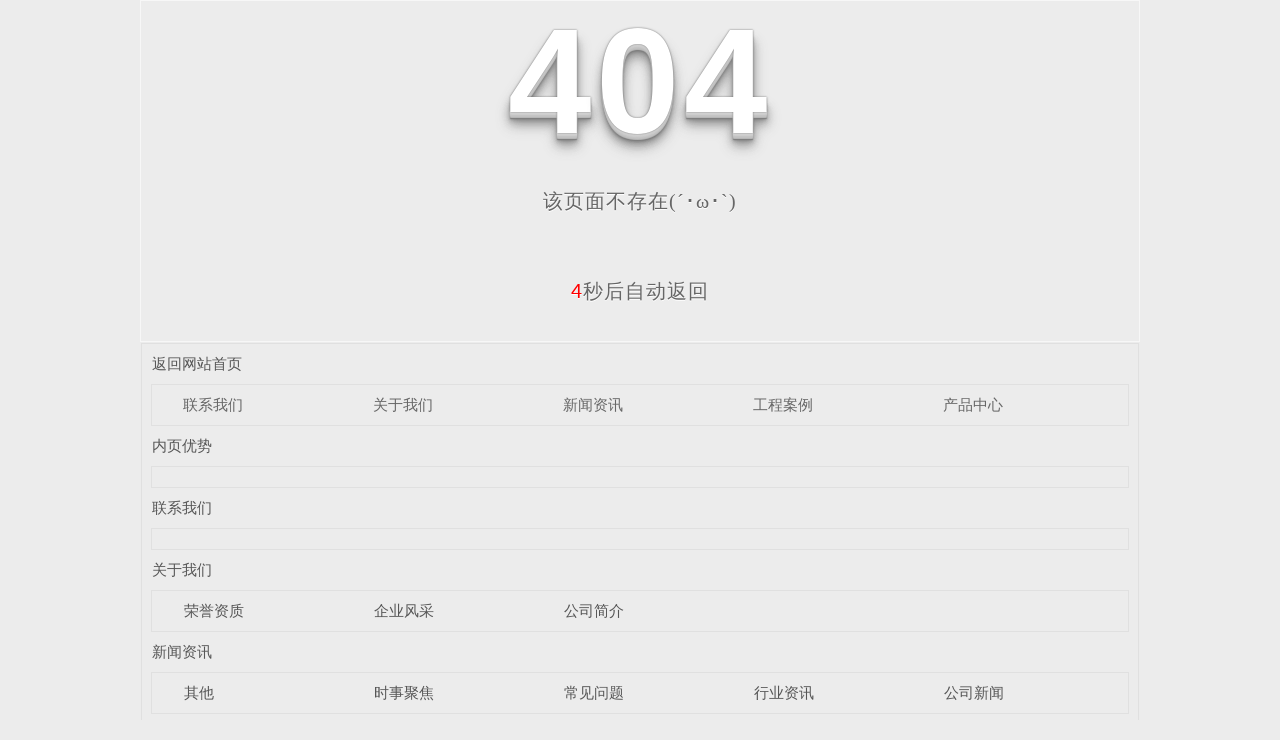

--- FILE ---
content_type: text/css
request_url: http://www.xaqydl.com/templates/pc_wjdh/css/css.css
body_size: 5082
content:
@charset "utf-8";
/*-----------------------------------------------------------*/
/*copyright by 动力无限  www.btoe.cn*/
/*邮箱 btoe@btoe.cn*/
/*合作电话 400-0599-360*/
/*版权所有违者必究*/
/*-----------------------------------------------------------*/
/*Generated by wjdhcms 3.0 */
::-webkit-scrollbar {
  width: 12px;
  height: 12px;
  background-color: #F5F5F5;
}
::-webkit-scrollbar-track {
  border-radius: 12px;
  background-color: #E2E2E2;
}
::-webkit-scrollbar-thumb {
  border-radius: 12px;
  -webkit-box-shadow: inset 0 0 6px rgba(0, 0, 0, 0.3);
  box-shadow: inset 0 0 6px rgba(0, 0, 0, 0.3);
  background-color: #555;
}
::selection {
  background-color: #19409c;
  color: #fff;
}
::-moz-selection {
  background-color: #19409c;
  color: #fff;
}
::-webkit-selection {
  background-color: #19409c;
  color: #fff;
}
#wjdh-kefu .wjdh-kefu-qq p,
#wjdh-kefu .wjdh-kefu-qq a,
#wjdh-kefu .wjdh-kefu-tel p,
#wjdh-kefu .wjdh-kefu-tel img,
#wjdh-kefu .wjdh-kefu-erweima img {
  box-sizing: content-box;
}
* {
  padding: 0;
  margin: 0;
  font-family: 'Microsoft YaHei', arial, helvetica, clean, sans-serif;
}
body {
  font: 14px/1.231 'Microsoft YaHei', arial, helvetica, clean, sans-serif;
  color: #333;
  margin: 0;
  line-height: 1.5;
  font-size: 14px;
  max-width: 1920px;
  margin: 0 auto !important;
}
*:before,
*:after {
  box-sizing: content-box;
}
:focus {
  outline: 1;
}
article,
aside,
canvas,
details,
figcaption,
figure,
footer,
header,
hgroup,
menu,
nav,
section,
summary {
  display: block;
}
a {
  color: #333;
  text-decoration: none;
}
a:link,
a:hover,
a:active,
a:visited {
  text-decoration: none;
}
ins {
  background-color: #ff9;
  color: #000;
  text-decoration: none;
}
mark {
  background-color: #ff9;
  color: #000;
  font-style: italic;
  font-weight: bold;
}
del {
  text-decoration: line-through;
}
table {
  border-collapse: collapse;
  border-spacing: 0;
}
hr {
  display: block;
  height: 1px;
  border: 0;
  border-top: 1px solid #cccccc;
  margin: 1em 0;
  padding: 0;
}
input,
select {
  vertical-align: middle;
}
li,
ul {
  list-style-type: none;
}
img {
  border: none;
}
input,
textarea {
  outline: 0;
  border: 0;
  resize: none;
}
h1,
h2,
h3,
h4,
h5,
h6,
dl,
dd,
dt,
i,
em {
  font-weight: normal;
  font-style: normal;
}
.webqq_ewm {
  box-sizing: content-box;
}
html {
  cursor: url(../images/cur.png), default;
}
a {
  cursor: url(../images/Acur.png), default;
}
textarea {
  animation: animated 1s infinite;
  -moz-animation: animated 1s infinite;
  -webkit-animation: animated 1s infinite;
  -o-animation: animated 1s infinite;
}
input[type="text"] {
  animation: animated 1s infinite;
  -moz-animation: animated 1s infinite;
  -webkit-animation: animated 1s infinite;
  -o-animation: animated 1s infinite;
}
input[type="button"] {
  cursor: url(../images/Acur.png), default !important;
}
input,
button {
  outline: none;
}
@keyframes animated {
  0% {
    cursor: url('../images/Pcuro1.png'), auto;
  }
  8.8% {
    cursor: url('../images/Pcuro2.png'), auto;
  }
  17.6% {
    cursor: url('../images/Pcuro3.png'), auto;
  }
  26.4% {
    cursor: url('../images/Pcuro4.png'), auto;
  }
  35.2% {
    cursor: url('../images/Pcuro5.png'), auto;
  }
  44% {
    cursor: url('../images/Pcuro6.png'), auto;
  }
  52.8% {
    cursor: url('../images/Pcuro7.png'), auto;
  }
  61.6% {
    cursor: url('../images/Pcuro8.png'), auto;
  }
  70.4% {
    cursor: url('../images/Pcuro9.png'), auto;
  }
  79.2% {
    cursor: url('../images/Pcuro10.png'), auto;
  }
  88% {
    cursor: url('../images/Pcuro11.png'), auto;
  }
  100% {
    cursor: url('../images/Pcuro12.png'), auto;
  }
}
.wjdh-ico1,
.wjdh-ico2 {
  vertical-align: middle;
}
/* xunpan S */
.container1 {
  height: auto;
  margin: 0 auto;
}
.topxunpan {
  text-align: left;
  box-sizing: border-box;
  height: 30px;
}
.topxunpan > i {
  display: block;
  width: 65px;
  height: 65px;
  margin: 18px auto 10px;
}
.topxunpan .xp {
  position: relative;
  color: #666;
  font-size: 16px;
  line-height: 30px;
  cursor: pointer;
}
.topxunpan .xp img {
  vertical-align: middle;
}
.topxunpan .rx img {
  vertical-align: middle;
  margin-right: 5px;
}
.topxunpan .xp i {
  color: #fff;
}
.topxunpan .xp #xunpantip {
  z-index: 999;
  position: absolute;
  top: 35px !important;
  left: 50%;
  width: 180px;
  height: 30px;
  line-height: 30px;
  text-align: center;
  color: #fff;
  font-size: 14px;
  -webkit-transform: translateX(-50%) scale(0);
  -moz-transform: translateX(-50%) scale(0);
  -o-transform: translateX(-50%) scale(0);
  -ms-transform: translateX(-50%) scale(0);
  transform: translateX(-50%) scale(0);
  -webkit-transition: transform 0.4s, opacity 0.4s;
  -moz-transition: transform 0.4s, opacity 0.4s;
  -o-transition: transform 0.4s, opacity 0.4s;
  -ms-transition: transform 0.4s, opacity 0.4s;
  transition: transform 0.4s, opacity 0.4s;
  background-color: #19409c;
  border-radius: 4px;
  opacity: 0;
  font-weight: bold;
}
.topxunpan .xp #xunpantip::after {
  content: '';
  position: absolute;
  top: -16px;
  left: 50%;
  width: 0;
  height: 0;
  -webkit-transform: translateX(-50%);
  -moz-transform: translateX(-50%);
  -o-transform: translateX(-50%);
  -ms-transform: translateX(-50%);
  transform: translateX(-50%);
  border: 8px solid transparent;
  border-bottom-color: #19409c;
}
.topxunpan .xp #xunpantip.xunpantextactive {
  -webkit-transform: translateX(-50%) scale(1);
  -moz-transform: translateX(-50%) scale(1);
  -o-transform: translateX(-50%) scale(1);
  -ms-transform: translateX(-50%) scale(1);
  transform: translateX(-50%) scale(1);
  opacity: 1;
}
.xcConfirm .xc_layer {
  position: fixed;
  top: 0;
  left: 0;
  width: 100%;
  height: 0%;
  background-color: #666666;
  opacity: 0.5;
  transition: 0.3s;
  z-index: 2147000000;
}
.xcConfirm .popBox {
  position: fixed;
  left: 50%;
  top: 50%;
  background-color: #ffffff;
  z-index: 2147000001;
  width: 10px;
  height: 0px;
  margin-left: -285px;
  margin-top: -150px;
  border-radius: 5px;
  font-weight: bold;
  color: #535e66;
  transition: 0.3s;
  overflow: hidden;
}
.xcConfirm .popBox .ttBox {
  height: 30px;
  line-height: 30px;
  padding: 14px 30px;
  border-bottom: solid 1px #eef0f1;
  height: 59px;
  box-sizing: border-box;
}
.xcConfirm .popBox .ttBox .tt {
  font-size: 18px;
  display: block;
  float: left;
  height: 30px;
  position: relative;
}
.xcConfirm .popBox .txtBox {
  margin: 40px 68px;
  height: 68px;
  overflow: hidden;
}
.xcConfirm .popBox .txtBox p {
  height: 68px;
  margin-top: 16px;
  line-height: 26px;
  overflow-x: hidden;
  overflow-y: auto;
}
.xcConfirm .popBox .txtBox p input {
  width: 364px;
  height: 30px;
  border: solid 1px #eef0f1;
  font-size: 18px;
  margin-top: 6px;
}
.xcConfirm .popBox .btnArea {
  border-top: solid 1px #eef0f1;
}
.xcConfirm .popBox .btnGroup {
  float: right;
}
.xcConfirm .popBox .btnGroup .sgBtn {
  margin-top: 14px;
  margin-right: 10px;
}
.xcConfirm .popBox .sgBtn {
  display: block;
  cursor: pointer;
  float: left;
  width: 95px;
  height: 35px;
  line-height: 35px;
  text-align: center;
  color: #FFFFFF;
  border-radius: 5px;
}
.xcConfirm .popBox .sgBtn.ok {
  color: #FFFFFF;
  position: relative;
  z-index: 1;
  display: block;
  text-align: center;
  overflow: hidden;
  -webkit-transition: background-color 0.6s, color 0.3s;
  transition: background-color 0.6s, color 0.3s;
  box-sizing: border-box;
  border: none;
  background-color: #19409c;
  cursor: pointer;
}
.xcConfirm .popBox .sgBtn.ok::before {
  content: '';
  position: absolute;
  top: 0;
  left: 0;
  width: 100%;
  height: 100%;
  border: 2px solid #19409c;
  z-index: -1;
  border-radius: inherit;
  opacity: 0;
  -webkit-transform: scale3d(0.6, 0.6, 1);
  transform: scale3d(0.6, 0.6, 1);
  -webkit-transition: -webkit-transform 0.3s, opacity 0.3s;
  transition: transform 0.3s, opacity 0.3s;
  -webkit-transition-timing-function: cubic-bezier(0.75, 0, 0.125, 1);
  transition-timing-function: cubic-bezier(0.75, 0, 0.125, 1);
  box-sizing: border-box;
}
.xcConfirm .popBox .sgBtn.ok:hover {
  color: #19409c;
  background-color: #fff;
}
.xcConfirm .popBox .sgBtn.ok:hover::before {
  -webkit-transform: scale3d(1, 1, 1);
  transform: scale3d(1, 1, 1);
  opacity: 1;
}
.xcConfirm .popBox .sgBtn.cancel {
  background-color: #546a79;
  color: #FFFFFF;
}
.xcConfirm {
  transition: 0.7s;
}
.xcConfirm .openh {
  height: 100%;
}
.xcConfirm .openw1 {
  width: 511px;
}
.xcConfirm .openw {
  height: 275px;
}
.UrbansubstationBox {
  display: inline-block;
  position: relative;
  font-size: 14px;
  color: #ddd;
  line-height: 30px;
  margin-left: 15px;
}
.Urbansubstation {
  position: absolute;
  bottom: 30px;
  left: -50%;
  transform: translateX(-25%);
  background: #f8f8f8;
  width: 0;
  height: 0;
  overflow: hidden;
  box-sizing: border-box;
  line-height: 0;
  font-size: 0;
  border-radius: 10px;
  color: #333 !important;
}
.Urbansubstationfenzhan {
  height: 40px;
  line-height: 40px;
  font-weight: bold;
  font-size: 16px;
  display: block;
  text-align: center;
  color: #333 !important;
}
.UrbansubstationBoxCenter .cxfnbox {
  width: 94%;
  height: 100%;
  border: 1px dashed #e2e2e2;
  margin: 0 auto 10px;
  border-radius: 5px;
}
.UrbansubstationBoxCenter .cxfnbox a {
  text-align: left;
  position: relative;
  width: 100%;
  box-sizing: border-box;
  display: block;
  color: #666 !important;
  padding: 5px 10px 5px 30px;
  line-height: 26px;
  font-size: 16px;
  -webkit-transition: 0.5s;
  transition: 0.5s;
}
.UrbansubstationBox:hover .Urbansubstation {
  min-width: 160px;
  height: auto;
  background-color: #ffffff;
  box-shadow: 0px 0px 24px 0px rgba(0, 0, 0, 0.15);
  border-radius: 5px;
}
.Urbansubstation .cxfnbox a:hover::before {
  border-color: #19409c;
}
.Urbansubstation .cxfnbox a:hover::after {
  background: #19409c;
}
.Urbansubstation .cxfnbox a::after {
  content: "";
  width: 6px;
  height: 6px;
  background: #ddd;
  position: absolute;
  top: 16px;
  left: 15px;
  border-radius: 50%;
  -webkit-transition: 0.5s;
  transition: 0.5s;
}
.Urbansubstation .cxfnbox a::before {
  content: "";
  width: 14px;
  height: 14px;
  border: 1px solid #ddd;
  position: absolute;
  top: 11px;
  left: 10px;
  border-radius: 50%;
  -webkit-transition: 0.5s;
  transition: 0.5s;
}
.Urbansubstation .cxfnbox a:hover {
  transform: translateY(-2px);
  color: #19409c !important;
}
.disablemouserightclick,
.disablechoose,
.disablecopy {
  display: none;
}
.contents {
  width: 1280px;
  margin: 0 auto;
}
.fl {
  float: left;
}
.fr {
  float: right;
}
.clearfix:after {
  content: "";
  display: block;
  clear: both;
  visibility: hidden;
  line-height: 0;
  height: 0;
  font-size: 0;
}
.yc {
  overflow: hidden;
  text-overflow: ellipsis;
  white-space: nowrap;
}
.tsy {
  transform: perspective(1px) translateZ(0);
  transition-duration: 0.3s ease-out;
}
.tsy:hover {
  -webkit-transform: translateY(-4px);
  transform: translateY(-4px);
}
.gd {
  transition: 0.5s linear;
}
.img100 {
  transform: scale(1);
  transition: 0.5s linear;
}
.img100:hover {
  transform: scale(1.1);
}
.w100 {
  width: 100%;
  height: 100%;
  object-fit: contain;
}
.flex {
  display: flex;
  justify-content: space-between;
}
.header {
  border-bottom: 1px solid #dedede;
  height: 151px;
  box-sizing: border-box;
}
.header .contents {
  display: flex;
  justify-content: space-between;
  align-items: center;
  height: 150px;
}
.header .art p {
  height: 20px;
  padding: 0 0 0 33px;
  background: url(../images/title1.png) no-repeat center left;
}
.header .art i {
  font-size: 14px;
  line-height: 13px;
  color: #999;
  margin: 18px 0 0;
  display: block;
}
.header .logo {
  display: block;
}
.header .logo img {
  width: auto;
  height: 98px;
}
.header .tel {
  height: 72px;
  padding: 0 88px 0 0;
  background: url(../images/tel1.png) no-repeat center right;
}
.header .tel i {
  font-family: Arial;
  font-size: 26px;
  font-weight: bold;
  line-height: 36px;
  display: block;
}
.box-nav {
  height: 75px;
}
.box-nav .contents {
  height: 74px;
  position: relative;
}
.box-nav .nav {
  width: 100%;
  height: 74px;
  position: absolute;
  top: 0;
  right: 0;
  display: flex;
  justify-content: space-between;
}
.box-nav .nav .m {
  position: relative;
}
.box-nav .nav .m::after {
  content: "";
  display: block;
  width: 1px;
  height: 74px;
  background: url(../images/navico1.png) no-repeat center;
  position: absolute;
  top: 0;
  right: -34px;
}
.box-nav .nav .m .mmm {
  display: block;
  font-size: 16px;
  color: #333;
  line-height: 74px;
  height: 75px;
  position: relative;
  overflow: hidden;
}
.box-nav .nav .m .mmm::before {
  content: "";
  display: block;
  width: 12px;
  height: 15px;
  position: absolute;
  background: url(../images/navico2.png) no-repeat center;
  bottom: -20px;
  left: 50%;
  transform: translateX(-50%);
  transition: 0.5s linear;
}
.box-nav .nav .m:hover .mmm {
  font-weight: bold;
}
.box-nav .nav .m:hover .mmm::before {
  bottom: -1px;
}
.box-nav .nav .m:last-child::after {
  display: none;
}
.box-nav .nav .another .mmm {
  font-weight: bold;
}
.box-nav .nav .another .mmm::before {
  bottom: -1px;
}
.box-nav .sub {
  display: none;
  position: absolute;
  top: 75px;
  left: 50%;
  transform: translateX(-50%);
  z-index: 500;
  border-radius: 0 0 10px 10px;
  overflow: hidden;
}
.box-nav .sub .nav-con {
  width: 1300px;
  background: url(../images/navsub.jpg) no-repeat center;
  background-size: 100% 100%;
  padding: 55px 0 55px 52px;
  box-sizing: border-box;
}
.box-nav .sub .nav-con::before {
  content: "";
  display: block;
  width: 500px;
  height: 500px;
  position: absolute;
  border-radius: 50%;
  background: #19409c;
  opacity: 0.1;
  top: 60px;
  right: -100px;
}
.box-nav .sub .nav-con::after {
  content: "";
  display: block;
  width: 95px;
  height: 95px;
  position: absolute;
  background: #19409c;
  opacity: 0.3;
  border-radius: 50%;
  top: 112px;
  left: -55px;
}
.box-nav .sub .nav-con .navListimg {
  width: 932px;
  display: flex;
  transform: translateY(60px);
  opacity: 0;
  transition: 0.4s ease-out;
  transition-delay: 0.1s;
}
.box-nav .sub .nav-con .navListimg li {
  width: 200px;
  margin-right: 44px;
  position: relative;
  transition: 0.3s ease-out;
}
.box-nav .sub .nav-con .navListimg li i {
  font-size: 16px;
  color: #333;
  line-height: 30px;
  position: absolute;
  top: 0;
  left: 0;
}
.box-nav .sub .nav-con .navListimg li .cond {
  display: block;
  font-size: 14px;
  color: #666;
  line-height: 30px;
  padding: 0 0 0 49px;
  box-sizing: border-box;
  overflow: hidden;
  text-overflow: ellipsis;
  white-space: nowrap;
}
.box-nav .sub .nav-con .navListimg li .tu {
  width: 200px;
  height: 134px;
  margin: 13px 0 0;
  position: relative;
  z-index: 50;
}
.box-nav .sub .nav-con .navListimg li .tu::before {
  content: "";
  display: block;
  width: 200px;
  height: 134px;
  position: absolute;
  background: #19409c;
  top: 5px;
  left: 5px;
  z-index: -1;
}
.box-nav .sub .nav-con .navListimg li .tu .img {
  display: block;
  width: 200px;
  height: 134px;
  overflow: hidden;
}
.box-nav .sub .nav-con .navListimg li .tu .img img {
  width: 100%;
  height: 100%;
  object-fit: cover;
  transition: 0.3s ease-out;
}
.box-nav .sub .nav-con .navListimg li:hover {
  transform: translateY(-4px);
}
.box-nav .sub .nav-con .navListimg li:hover .tu .img img {
  transform: scale(1.1);
}
.box-nav .sub .nav-con .navListimg li:last-child {
  margin: 0;
}
.box-nav .sub .nav-con .navTitle {
  width: 1005px;
  height: 150px;
  position: relative;
  display: flex;
  margin: 68px 0 0;
  transform: translateY(60px);
  opacity: 0;
  transition: 0.4s ease-out;
  transition-delay: 0.2s;
}
.box-nav .sub .nav-con .navTitle li {
  margin-right: 10px;
}
.box-nav .sub .nav-con .navTitle li .bdnav {
  width: 160px;
  height: 78px;
  display: block;
  font-size: 18px;
  color: #333;
  line-height: 77px;
  text-align: center;
  background: #fff;
  border: 1px solid #ddd;
  border-radius: 10px 10px 0 0;
  position: relative;
  z-index: 10;
  border-bottom: none;
  box-sizing: border-box;
  overflow: hidden;
  text-overflow: ellipsis;
  white-space: nowrap;
}
.box-nav .sub .nav-con .navTitle li .bdnav::before {
  content: "";
  display: block;
  width: 100%;
  height: 1px;
  position: absolute;
  background: #ddd;
  bottom: 0;
  left: 0;
  transition: 0.3s ease-out;
}
.box-nav .sub .nav-con .navTitle li .secondnav {
  position: absolute;
  top: 77px;
  left: 0;
  display: none;
  width: 1005px;
  height: 72px;
  background: #fff;
  border-radius: 0 0 0 10px;
  border: 1px solid #ddd;
  box-sizing: border-box;
}
.box-nav .sub .nav-con .navTitle li .secondnav .cond {
  display: block;
  font-size: 16px;
  color: #666;
  line-height: 72px;
  width: 160px;
  text-align: center;
  margin-right: 10px;
  position: relative;
  overflow: hidden;
  text-overflow: ellipsis;
  white-space: nowrap;
  transition: 0.3s ease-out;
}
.box-nav .sub .nav-con .navTitle li .secondnav .cond:hover {
  transform: translateY(-4px);
}
.box-nav .sub .nav-con .navTitle li .secondnav .cond::before {
  content: "";
  display: block;
  width: 1px;
  height: 13px;
  position: absolute;
  background: #e2e2e2;
  top: 50%;
  right: 0;
  margin-top: -6.5px;
}
.box-nav .sub .nav-con .navTitle li .secondnav a:last-child::before {
  display: none;
}
.box-nav .sub .nav-con .navTitle .on .bdnav {
  background: #ffffff;
}
.box-nav .sub .nav-con .navTitle .on .bdnav::before {
  width: 0;
}
.box-nav .sub .nav-con .navTitle .on .secondnav {
  display: flex;
}
.box-nav .sub .nav-con .Online {
  width: 382px;
  height: 443px;
  background: url(../images/Online.png) no-repeat top left;
  background-position-x: 107px;
  border-radius: 50%;
  position: absolute;
  top: 64px;
  right: 0;
  z-index: 10;
  transform: translateX(350px);
  opacity: 0;
  transition: 0.4s ease-out;
  transition-delay: 0.1s;
}
.box-nav .sub .nav-con .Online .sultat {
  display: block;
  width: 236px;
  height: 72px;
  background: #19409c;
  border-radius: 36px;
  font-size: 18px;
  color: #fff;
  line-height: 72px;
  padding: 0 0 0 111px;
  box-sizing: border-box;
  position: absolute;
  top: 313px;
  left: 94px;
  z-index: 10;
  overflow: hidden;
}
.box-nav .sub .nav-con .Online .sultat::after {
  content: "";
  display: block;
  width: 37px;
  height: 72px;
  position: absolute;
  background: url(../images/navzxonline.png) no-repeat center;
  top: 0;
  left: 54px;
  z-index: 5;
  pointer-events: none;
}
.box-nav .sub .nav-con .Online .sultat::before {
  content: "";
  display: block;
  width: 0;
  height: 72px;
  position: absolute;
  background: #000;
  top: 0;
  left: auto;
  right: 0;
  z-index: -1;
  transition: 0.3s ease-out;
}
.box-nav .sub .nav-con .Online .sultat:hover::before {
  width: 100%;
  left: 0;
  right: auto;
}
.box-nav .sub .naversamll .eee {
  display: block;
  width: 150px;
  height: 46px;
  font-size: 16px;
  color: #fff;
  line-height: 46px;
  text-align: center;
  border-bottom: 1px solid rgba(255, 255, 255, 0.2);
  position: relative;
  overflow: hidden;
  text-overflow: ellipsis;
  white-space: nowrap;
}
.box-nav .sub .naversamll .eee::before {
  content: "";
  display: block;
  width: 100%;
  height: 0;
  position: absolute;
  background: #19409c;
  top: 0;
  left: 0;
  transition: 0.3s ease-out;
  z-index: -1;
}
.box-nav .sub .naversamll .eee::after {
  content: "";
  display: block;
  width: 100%;
  height: 100%;
  position: absolute;
  background: #19409c;
  opacity: 0.6;
  top: 0;
  left: 0;
  transition: 0.3s ease-out;
  z-index: -1;
  pointer-events: none;
}
.box-nav .sub .naversamll .eee:hover::before {
  height: 100%;
}
.box-nav .onsub .nav-con .navListimg {
  transform: translateY(0);
  opacity: 1;
}
.box-nav .onsub .nav-con .navTitle {
  transform: translateY(0);
  opacity: 1;
}
.box-nav .onsub .nav-con .Online {
  transform: translateX(0);
  opacity: 1;
}
.box-nav .cp {
  position: fixed;
  top: 226px;
}
.fixedNav {
  position: fixed !important;
  top: 0px !important;
  left: 0px;
  width: 100%;
  z-index: 100000 !important;
  box-shadow: 0px 10px 12px rgba(0, 0, 0, 0.1);
  background: #fff;
}
.fixedNav .cp {
  top: 75px !important;
}
.banner {
  position: relative;
}
.banner .slideshow {
  position: relative;
  width: 100%;
  overflow: hidden;
}
.banner .slideshow .swiper-slide {
  max-height: 700px;
}
.banner .slideshow .swiper-slide a {
  display: block;
}
.banner .slideshow .swiper-slide a img {
  display: block;
  width: 100%;
  height: 100%;
}
.banner .slideshow .prev {
  width: 55px;
  height: 50px;
  background: rgba(255, 255, 255, 0.6);
  text-indent: -99999px;
  position: absolute;
  top: 50%;
  left: -60px;
  margin-top: -25px;
  z-index: 10;
  cursor: pointer;
  border: none;
  border-radius: 0 50px 50px 0;
  transition: 0.4s linear;
}
.banner .slideshow .prev i {
  position: absolute;
  top: 50%;
  left: 50%;
  transform: translateY(-50%) translateX(-50%);
  width: 15px;
  height: 15px;
}
.banner .slideshow .prev i::before {
  content: "";
  width: 10px;
  height: 1px;
  background: #333;
  position: absolute;
  top: 7px;
  left: 0;
  z-index: 10;
  text-indent: 0;
  transform: rotate(-45deg);
  transform-origin: top left;
}
.banner .slideshow .prev i::after {
  content: "";
  width: 10px;
  height: 1px;
  background: #333;
  position: absolute;
  top: 7px;
  left: 0;
  z-index: 10;
  text-indent: 0;
  transform: rotate(45deg);
  transform-origin: top left;
}
.banner .slideshow .prev:hover {
  background: #ffffff;
}
.banner .slideshow .next {
  width: 55px;
  height: 50px;
  background: rgba(255, 255, 255, 0.6);
  text-indent: -99999px;
  position: absolute;
  top: 50%;
  right: -60px;
  margin-top: -25px;
  z-index: 10;
  cursor: pointer;
  border: none;
  border-radius: 50px 0 0 50px;
  transition: 0.4s linear;
}
.banner .slideshow .next i {
  position: absolute;
  top: 50%;
  left: 50%;
  transform: translateY(-50%) translateX(-50%);
  width: 15px;
  height: 15px;
}
.banner .slideshow .next i::before {
  content: "";
  width: 10px;
  height: 1px;
  background: #333;
  position: absolute;
  top: 0;
  right: 0;
  z-index: 10;
  text-indent: 0;
  transform: rotate(45deg);
  transform-origin: top left;
}
.banner .slideshow .next i::after {
  content: "";
  width: 10px;
  height: 1px;
  background: #333;
  position: absolute;
  top: 7px;
  right: 4px;
  z-index: 10;
  text-indent: 0;
  transform: rotate(-45deg);
  transform-origin: top right;
}
.banner .slideshow .next:hover {
  background: #ffffff;
}
.banner .slideshow:hover .prev {
  left: 0;
}
.banner .slideshow:hover .next {
  right: 0;
}
.footer {
  height: 575px;
  background: url(../images/footer.jpg) no-repeat center top;
  padding: 70px 0 0;
  box-sizing: border-box;
}
.footer .warp {
  display: flex;
  justify-content: space-between;
  height: 238px;
}
.footer .warp .aside {
  width: 345px;
}
.footer .warp .aside .tel {
  height: 48px;
  padding: 0 0 0 74px;
  box-sizing: border-box;
  background: url(../images/tel2.png) no-repeat center left;
  font-size: 34px;
  font-family: Impact, Haettenschweiler, 'Arial Narrow Bold', sans-serif;
  line-height: 48px;
  color: #fff;
}
.footer .warp .aside .text {
  margin: 30px 0 0;
}
.footer .warp .aside .text p {
  display: flex;
  font-size: 14px;
  color: #fff;
  line-height: 30px;
  margin-bottom: 10px;
}
.footer .warp .aside .text p i {
  display: block;
}
.footer .warp .aside .text p span {
  display: block;
}
.footer .warp .list {
  display: flex;
  justify-content: space-between;
  width: 800px;
}
.footer .warp .list li {
  width: 150px;
  position: relative;
}
.footer .warp .list li::before {
  content: "";
  display: block;
  width: 27px;
  height: 2px;
  position: absolute;
  background: #fff;
  top: 36px;
  left: 0;
}
.footer .warp .list li p {
  font-size: 18px;
  color: #fff;
  line-height: 20px;
  font-weight: bold;
}
.footer .warp .list li .er {
  margin-top: 25px;
}
.footer .warp .list li .er a {
  display: block;
  font-size: 14px;
  line-height: 36px;
  color: #86aad6;
  overflow: hidden;
  text-overflow: ellipsis;
  white-space: nowrap;
  transition: 0.2s linear;
}
.footer .warp .list li .er a:hover {
  color: #fff;
  transform: translateY(-5px);
}
.footer .box {
  display: flex;
  justify-content: space-between;
  margin: 15px 0 0;
  height: 161px;
}
.footer .box .art {
  display: flex;
  margin: 20px 0 0;
}
.footer .box .art .erm {
  margin-right: 55px;
}
.footer .box .art .erm img {
  display: block;
  width: 103px;
  height: 103px;
  background: url(../images/erm.png) no-repeat center;
  padding: 9px;
  box-sizing: border-box;
}
.footer .box .art .erm i {
  display: block;
  font-size: 14px;
  color: #fff;
  line-height: 12px;
  text-align: center;
  margin: 12px 0 0;
}
.footer .box .art .rong {
  width: 163px;
  height: 122px;
  display: block;
  position: relative;
  top: -5px;
}
.footer .box .art .rong img{
  display: block;
  width: 100%;
  height: 100%;
}
.footer .box .art .rong::before {
  content: "";
  display: block;
  width: 175px;
  height: 134px;
  position: absolute;
  background: url(../images/rong.png) no-repeat center;
  top: -4px;
  left: -9px;
  pointer-events: none;
}
.footer .box .FOM {
  width: 800px;
  display: flex;
  justify-content: space-between;
  flex-wrap: wrap;
}
.footer .box .FOM .n {
  height: 45px;
  position: relative;
  padding: 0 0 0 52px;
  box-sizing: border-box;
  margin-bottom: 13px;
}
.footer .box .FOM .n img {
  width: 80px;
  height: 32px;
  position: absolute;
  top: 52px;
  right: 0;
  cursor: pointer;
}
.footer .box .FOM .n input {
  width: 100%;
  height: 100%;
  line-height: 50px;
  font-size: 14px;
  background: none;
  color: #8a9bc3;
}
.footer .box .FOM .n input::placeholder {
  color: #8a9bc3;
}
.footer .box .FOM .n textarea {
  width: 100%;
  height: 100%;
  line-height: 47px;
  font-size: 14px;
  background: none;
  color: #8a9bc3;
}
.footer .box .FOM .n textarea::placeholder {
  color: #8a9bc3;
}
.footer .box .FOM .n:nth-child(1) {
  background: #173b90 url(../images/f1.png) no-repeat center left;
  background-position-x: 18px;
  width: 350px;
}
.footer .box .FOM .n:nth-child(2) {
  background: #173b90 url(../images/f2.png) no-repeat center left;
  background-position-x: 18px;
  width: 350px;
}
.footer .box .FOM .n:nth-child(3) {
  background: #173b90 url(../images/f3.png) no-repeat center left;
  background-position: 18px 18px;
  width: 561px;
  height: 90px;
}
.footer .box .FOM .n:nth-child(4) {
  width: 93px;
  padding: 0 0 0 11px;
  background: #173b90;
}
.footer .box .FOM #btn {
  width: 120px;
  height: 90px;
  background: #f0b044;
  font-size: 18px;
  color: #fff;
  line-height: 90px;
  text-align: center;
  cursor: pointer;
}
.footer .box .FOM #btn i {
  font-weight: bold;
}
.footer .ban {
  display: flex;
  justify-content: space-between;
  margin: 50px 0 0;
}
.footer .ban .copy {
  display: flex;
}
.footer .ban .copy p {
  font-size: 14px;
  color: #999;
  line-height: 30px;
}
.footer .ban .copy p a {
  color: #999;
}
